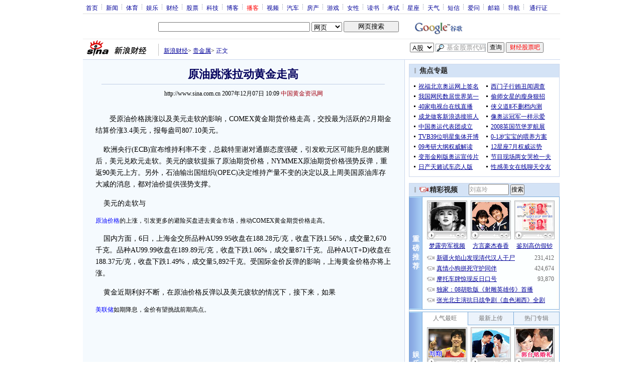

--- FILE ---
content_type: text/html; charset=utf-8
request_url: https://www.google.com/recaptcha/api2/aframe
body_size: 268
content:
<!DOCTYPE HTML><html><head><meta http-equiv="content-type" content="text/html; charset=UTF-8"></head><body><script nonce="ANXkYPXvjKys8lphHVpntA">/** Anti-fraud and anti-abuse applications only. See google.com/recaptcha */ try{var clients={'sodar':'https://pagead2.googlesyndication.com/pagead/sodar?'};window.addEventListener("message",function(a){try{if(a.source===window.parent){var b=JSON.parse(a.data);var c=clients[b['id']];if(c){var d=document.createElement('img');d.src=c+b['params']+'&rc='+(localStorage.getItem("rc::a")?sessionStorage.getItem("rc::b"):"");window.document.body.appendChild(d);sessionStorage.setItem("rc::e",parseInt(sessionStorage.getItem("rc::e")||0)+1);localStorage.setItem("rc::h",'1769805432134');}}}catch(b){}});window.parent.postMessage("_grecaptcha_ready", "*");}catch(b){}</script></body></html>

--- FILE ---
content_type: application/javascript; charset=utf-8
request_url: https://interface.sina.cn/general_utility_api.d.json?mod=non_standard_pdps_conf&from=pc&pdps=PDPS000000028572&callback=_sinaads_cbs_mdjscp
body_size: 236
content:
_sinaads_cbs_mdjscp({"result":{"status":{"code":0,"msg":"ok","from_cache":false,"timer":null,"time":1769805428.4666},"data":{"pdps_conf":[]}}})